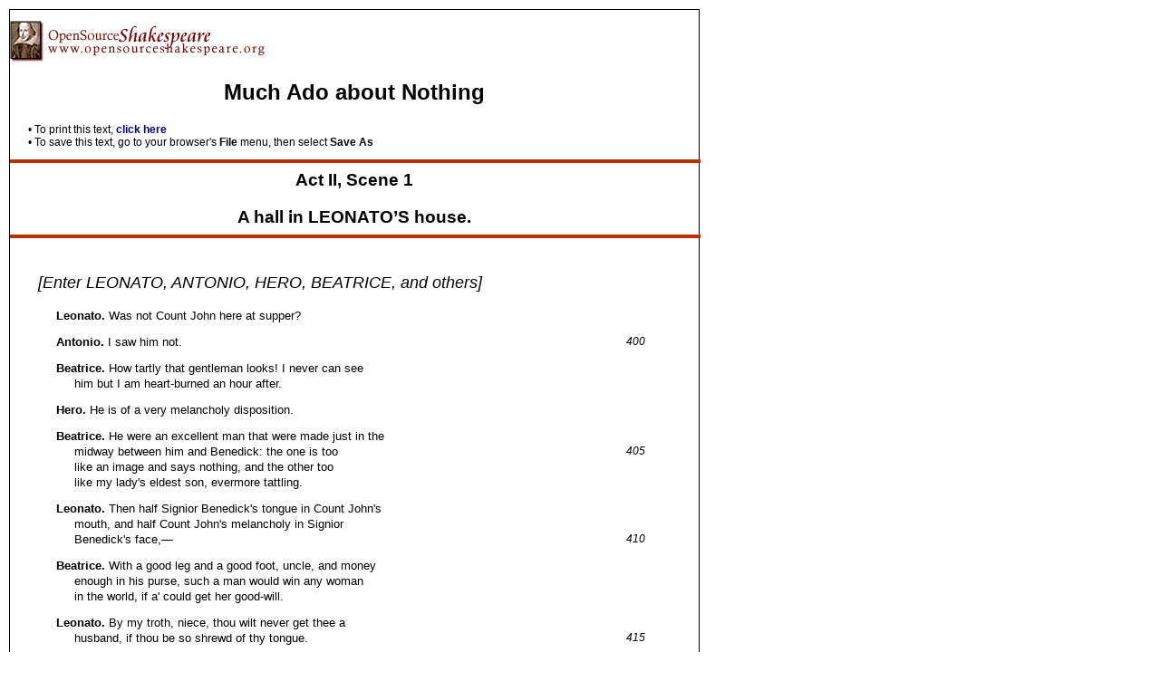

--- FILE ---
content_type: text/html; charset=UTF-8
request_url: https://www.opensourceshakespeare.org/views/plays/play_view.php?WorkID=muchado&Act=2&Scene=1&Scope=scene&displaytype=print
body_size: 10753
content:

<!DOCTYPE html PUBLIC "-//W3C//DTD HTML 4.01 Transitional//EN">
<html>
<head>
<!-- Google tag (gtag.js) -->
<script async src="https://www.googletagmanager.com/gtag/js?id=G-1NCY8YQ83W"></script>
<script>
  window.dataLayer = window.dataLayer || [];
  function gtag(){dataLayer.push(arguments);}
  gtag('js', new Date());

  gtag('config', 'G-1NCY8YQ83W');
</script>
<title> Much Ado about Nothing, Act II, Scene 1 (OpenSourceShakespeare.org) &nbsp; &nbsp; &nbsp; &nbsp; &nbsp; &nbsp; &nbsp; &nbsp;</title>
<meta name="description" content="Array">
<meta http-equiv="Content-Type" content="text/html; charset=iso-8859-1">
<meta name="viewport" content="width=device-width, initial-scale=1.0">
<link href="/styles/oss-main.css" rel="stylesheet" type="text/css">

<script type='text/javascript' src='/inc/features.js'></script></head>
<body style="background-color: #FFFFFF; background-image:url(''); margin: 10px;">
<div id='pagebody'>
<!-- begin container -->

<div id='container' style='background-color: #FFFFFF; border: 1px solid black; z-index: 100; position: absolute; width: 760; margin-bottom: 10px;'>

<div align='left' class='header'>
	<p><a href='/'><img src='/images/oss-whitelogo.gif' alt='Open Source Shakespeare' width='281' height='45' border='0'></a><br>
</div><h2 class='playtitle'>Much Ado about Nothing</h2><p align='left' style='margin-left: 20px'>&bull; To print this text, <a href='javascript:void(window.print())'><strong>click here</strong></a><br>
	       &bull; To save this text, go to your browser's <strong>File</strong> menu, then select <strong>Save As</strong></p><a name='top'></a>	<a name='a2,s1' id='a2,s1'></a>   <hr size='3' width='100%' color='#BF3000' noshade>
	<div align='center'>
		<table cellpadding='0' cellspacing='0' border='0' width='700'>
			<tr>
				<td width='150' align='left' valign='middle'>&nbsp;
				</td>
				<td>
					&nbsp; &nbsp; &nbsp; 
				</td>
				<td>
					<p class='scenetitle'>Act II, Scene 1</p>
					<p class='scenetitle'>A hall in LEONATO&#8217;S house.</p>
				</td>
				<td>
					&nbsp; &nbsp; &nbsp; 
				</td>
				<td width='150' align='right' valign='middle'>&nbsp;
				</td>
			</tr>
		</table>
	</div>   <hr size='2' width='100%' color='#BF3000' noshade>
	<div align='left'>
	<table width='700' cellspacing='30'>
		<tr>
			<td></li></ul><p class='stagedir'><a name='398'></a>[Enter LEONATO, ANTONIO, HERO, BEATRICE, and others]
</li></ul>

<ul><li class='playtext'><strong>Leonato. </strong><a name='399'></a>Was not Count John here at supper?
</li></ul>

<ul><li class='playtext'><strong>Antonio. </strong><a name='400'></a>I saw him not.
 <span class='playlinenum'>400</span></li></ul>

<ul><li class='playtext'><strong>Beatrice. </strong><a name='401'></a>How tartly that gentleman looks! I never can see
<br>him but I am heart-burned an hour after.
</li></ul>

<ul><li class='playtext'><strong>Hero. </strong><a name='403'></a>He is of a very melancholy disposition.
</li></ul>

<ul><li class='playtext'><strong>Beatrice. </strong><a name='404'></a>He were an excellent man that were made just in the
<br>midway between him and Benedick: the one is too
 <span class='playlinenum'>405</span><br>like an image and says nothing, and the other too
<br>like my lady's eldest son, evermore tattling.
</li></ul>

<ul><li class='playtext'><strong>Leonato. </strong><a name='408'></a>Then half Signior Benedick's tongue in Count John's
<br>mouth, and half Count John's melancholy in Signior
<br>Benedick's face,&mdash;
 <span class='playlinenum'>410</span></li></ul>

<ul><li class='playtext'><strong>Beatrice. </strong><a name='411'></a>With a good leg and a good foot, uncle, and money
<br>enough in his purse, such a man would win any woman
<br>in the world, if a' could get her good-will.
</li></ul>

<ul><li class='playtext'><strong>Leonato. </strong><a name='414'></a>By my troth, niece, thou wilt never get thee a
<br>husband, if thou be so shrewd of thy tongue.
 <span class='playlinenum'>415</span></li></ul>

<ul><li class='playtext'><strong>Antonio. </strong><a name='416'></a>In faith, she's too curst.
</li></ul>

<ul><li class='playtext'><strong>Beatrice. </strong><a name='417'></a>Too curst is more than curst: I shall lessen God's
<br>sending that way; for it is said, 'God sends a curst
<br>cow short horns;' but to a cow too curst he sends none.
</li></ul>

<ul><li class='playtext'><strong>Leonato. </strong><a name='420'></a>So, by being too curst, God will send you no horns.
 <span class='playlinenum'>420</span></li></ul>

<ul><li class='playtext'><strong>Beatrice. </strong><a name='421'></a>Just, if he send me no husband; for the which
<br>blessing I am at him upon my knees every morning and
<br>evening. Lord, I could not endure a husband with a
<br>beard on his face: I had rather lie in the woollen.
</li></ul>

<ul><li class='playtext'><strong>Leonato. </strong><a name='425'></a>You may light on a husband that hath no beard.
 <span class='playlinenum'>425</span></li></ul>

<ul><li class='playtext'><strong>Beatrice. </strong><a name='426'></a>What should I do with him? dress him in my apparel
<br>and make him my waiting-gentlewoman? He that hath a
<br>beard is more than a youth, and he that hath no
<br>beard is less than a man: and he that is more than
<br>a youth is not for me, and he that is less than a
 <span class='playlinenum'>430</span><br>man, I am not for him: therefore, I will even take
<br>sixpence in earnest of the bear-ward, and lead his
<br>apes into hell.
</li></ul>

<ul><li class='playtext'><strong>Leonato. </strong><a name='434'></a>Well, then, go you into hell?
</li></ul>

<ul><li class='playtext'><strong>Beatrice. </strong><a name='435'></a>No, but to the gate; and there will the devil meet
 <span class='playlinenum'>435</span><br>me, like an old cuckold, with horns on his head, and
<br>say 'Get you to heaven, Beatrice, get you to
<br>heaven; here's no place for you maids:' so deliver
<br>I up my apes, and away to Saint Peter for the
<br>heavens; he shows me where the bachelors sit, and
 <span class='playlinenum'>440</span><br>there live we as merry as the day is long.
</li></ul>

<ul><li class='playtext'><strong>Antonio. </strong><a name='442'></a><i>[To HERO]</i> Well, niece, I trust you will be ruled
<br>by your father.
</li></ul>

<ul><li class='playtext'><strong>Beatrice. </strong><a name='444'></a>Yes, faith; it is my cousin's duty to make curtsy
<br>and say 'Father, as it please you.' But yet for all
 <span class='playlinenum'>445</span><br>that, cousin, let him be a handsome fellow, or else
<br>make another curtsy and say 'Father, as it please
<br>me.'
</li></ul>

<ul><li class='playtext'><strong>Leonato. </strong><a name='449'></a>Well, niece, I hope to see you one day fitted with a husband.
</li></ul>

<ul><li class='playtext'><strong>Beatrice. </strong><a name='450'></a>Not till God make men of some other metal than
 <span class='playlinenum'>450</span><br>earth. Would it not grieve a woman to be
<br>overmastered with a pierce of valiant dust? to make
<br>an account of her life to a clod of wayward marl?
<br>No, uncle, I'll none: Adam's sons are my brethren;
<br>and, truly, I hold it a sin to match in my kindred.
 <span class='playlinenum'>455</span></li></ul>

<ul><li class='playtext'><strong>Leonato. </strong><a name='456'></a>Daughter, remember what I told you: if the prince
<br>do solicit you in that kind, you know your answer.
</li></ul>

<ul><li class='playtext'><strong>Beatrice. </strong><a name='458'></a>The fault will be in the music, cousin, if you be
<br>not wooed in good time: if the prince be too
<br>important, tell him there is measure in every thing
 <span class='playlinenum'>460</span><br>and so dance out the answer. For, hear me, Hero:
<br>wooing, wedding, and repenting, is as a Scotch jig,
<br>a measure, and a cinque pace: the first suit is hot
<br>and hasty, like a Scotch jig, and full as
<br>fantastical; the wedding, mannerly-modest, as a
 <span class='playlinenum'>465</span><br>measure, full of state and ancientry; and then comes
<br>repentance and, with his bad legs, falls into the
<br>cinque pace faster and faster, till he sink into his grave.
</li></ul>

<ul><li class='playtext'><strong>Leonato. </strong><a name='469'></a>Cousin, you apprehend passing shrewdly.
</li></ul>

<ul><li class='playtext'><strong>Beatrice. </strong><a name='470'></a>I have a good eye, uncle; I can see a church by daylight.
 <span class='playlinenum'>470</span></li></ul>

<ul><li class='playtext'><strong>Leonato. </strong><a name='471'></a>The revellers are entering, brother: make good room.
<br><i>[All put on their masks]</i>
<br><i>[Enter DON PEDRO, CLAUDIO, BENEDICK, BALTHASAR,]</i>
<br>DON JOHN, BORACHIO, MARGARET, URSULA and others, masked]</i>
</li></ul>

<ul><li class='playtext'><strong>Don Pedro. </strong><a name='475'></a>Lady, will you walk about with your friend?
 <span class='playlinenum'>475</span></li></ul>

<ul><li class='playtext'><strong>Hero. </strong><a name='476'></a>So you walk softly and look sweetly and say nothing,
<br>I am yours for the walk; and especially when I walk away.
</li></ul>

<ul><li class='playtext'><strong>Don Pedro. </strong><a name='478'></a>With me in your company?
</li></ul>

<ul><li class='playtext'><strong>Hero. </strong><a name='479'></a>I may say so, when I please.
</li></ul>

<ul><li class='playtext'><strong>Don Pedro. </strong><a name='480'></a>And when please you to say so?
 <span class='playlinenum'>480</span></li></ul>

<ul><li class='playtext'><strong>Hero. </strong><a name='481'></a>When I like your favour; for God defend the lute
<br>should be like the case!
</li></ul>

<ul><li class='playtext'><strong>Don Pedro. </strong><a name='483'></a>My visor is Philemon's roof; within the house is Jove.
</li></ul>

<ul><li class='playtext'><strong>Hero. </strong><a name='484'></a>Why, then, your visor should be thatched.
</li></ul>

<ul><li class='playtext'><strong>Don Pedro. </strong><a name='485'></a>Speak low, if you speak love.
 <span class='playlinenum'>485</span></li></ul>

</li></ul><p class='stagedir'><a name='486'></a>[Drawing her aside]
</li></ul>

<ul><li class='playtext'><strong>Balthasar. </strong><a name='487'></a>Well, I would you did like me.
</li></ul>

<ul><li class='playtext'><strong>Margaret. </strong><a name='488'></a>So would not I, for your own sake; for I have many
<br>ill-qualities.
</li></ul>

<ul><li class='playtext'><strong>Balthasar. </strong><a name='490'></a>Which is one?
 <span class='playlinenum'>490</span></li></ul>

<ul><li class='playtext'><strong>Margaret. </strong><a name='491'></a>I say my prayers aloud.
</li></ul>

<ul><li class='playtext'><strong>Balthasar. </strong><a name='492'></a>I love you the better: the hearers may cry, Amen.
</li></ul>

<ul><li class='playtext'><strong>Margaret. </strong><a name='493'></a>God match me with a good dancer!
</li></ul>

<ul><li class='playtext'><strong>Balthasar. </strong><a name='494'></a>Amen.
</li></ul>

<ul><li class='playtext'><strong>Margaret. </strong><a name='495'></a>And God keep him out of my sight when the dance is
 <span class='playlinenum'>495</span><br>done! Answer, clerk.
</li></ul>

<ul><li class='playtext'><strong>Balthasar. </strong><a name='497'></a>No more words: the clerk is answered.
</li></ul>

<ul><li class='playtext'><strong>Ursula. </strong><a name='498'></a>I know you well enough; you are Signior Antonio.
</li></ul>

<ul><li class='playtext'><strong>Antonio. </strong><a name='499'></a>At a word, I am not.
</li></ul>

<ul><li class='playtext'><strong>Ursula. </strong><a name='500'></a>I know you by the waggling of your head.
 <span class='playlinenum'>500</span></li></ul>

<ul><li class='playtext'><strong>Antonio. </strong><a name='501'></a>To tell you true, I counterfeit him.
</li></ul>

<ul><li class='playtext'><strong>Ursula. </strong><a name='502'></a>You could never do him so ill-well, unless you were
<br>the very man. Here's his dry hand up and down: you
<br>are he, you are he.
</li></ul>

<ul><li class='playtext'><strong>Antonio. </strong><a name='505'></a>At a word, I am not.
 <span class='playlinenum'>505</span></li></ul>

<ul><li class='playtext'><strong>Ursula. </strong><a name='506'></a>Come, come, do you think I do not know you by your
<br>excellent wit? can virtue hide itself? Go to,
<br>mum, you are he: graces will appear, and there's an
<br>end.
</li></ul>

<ul><li class='playtext'><strong>Beatrice. </strong><a name='510'></a>Will you not tell me who told you so?
 <span class='playlinenum'>510</span></li></ul>

<ul><li class='playtext'><strong>Benedick. </strong><a name='511'></a>No, you shall pardon me.
</li></ul>

<ul><li class='playtext'><strong>Beatrice. </strong><a name='512'></a>Nor will you not tell me who you are?
</li></ul>

<ul><li class='playtext'><strong>Benedick. </strong><a name='513'></a>Not now.
</li></ul>

<ul><li class='playtext'><strong>Beatrice. </strong><a name='514'></a>That I was disdainful, and that I had my good wit
<br>out of the 'Hundred Merry Tales:'&mdash;well this was
 <span class='playlinenum'>515</span><br>Signior Benedick that said so.
</li></ul>

<ul><li class='playtext'><strong>Benedick. </strong><a name='517'></a>What's he?
</li></ul>

<ul><li class='playtext'><strong>Beatrice. </strong><a name='518'></a>I am sure you know him well enough.
</li></ul>

<ul><li class='playtext'><strong>Benedick. </strong><a name='519'></a>Not I, believe me.
</li></ul>

<ul><li class='playtext'><strong>Beatrice. </strong><a name='520'></a>Did he never make you laugh?
 <span class='playlinenum'>520</span></li></ul>

<ul><li class='playtext'><strong>Benedick. </strong><a name='521'></a>I pray you, what is he?
</li></ul>

<ul><li class='playtext'><strong>Beatrice. </strong><a name='522'></a>Why, he is the prince's jester: a very dull fool;
<br>only his gift is in devising impossible slanders:
<br>none but libertines delight in him; and the
<br>commendation is not in his wit, but in his villany;
 <span class='playlinenum'>525</span><br>for he both pleases men and angers them, and then
<br>they laugh at him and beat him. I am sure he is in
<br>the fleet: I would he had boarded me.
</li></ul>

<ul><li class='playtext'><strong>Benedick. </strong><a name='529'></a>When I know the gentleman, I'll tell him what you say.
</li></ul>

<ul><li class='playtext'><strong>Beatrice. </strong><a name='530'></a>Do, do: he'll but break a comparison or two on me;
 <span class='playlinenum'>530</span><br>which, peradventure not marked or not laughed at,
<br>strikes him into melancholy; and then there's a
<br>partridge wing saved, for the fool will eat no
<br>supper that night.
<br><i>[Music]</i>
 <span class='playlinenum'>535</span><br>We must follow the leaders.
</li></ul>

<ul><li class='playtext'><strong>Benedick. </strong><a name='537'></a>In every good thing.
</li></ul>

<ul><li class='playtext'><strong>Beatrice. </strong><a name='538'></a>Nay, if they lead to any ill, I will leave them at
<br>the next turning.
</li></ul>

</li></ul><p class='stagedir'><a name='540'></a>[Dance. Then exeunt all except DON JOHN, BORACHIO, and CLAUDIO]
</li></ul>

<ul><li class='playtext'><strong>Don John. </strong><a name='541'></a>Sure my brother is amorous on Hero and hath
<br>withdrawn her father to break with him about it.
<br>The ladies follow her and but one visor remains.
</li></ul>

<ul><li class='playtext'><strong>Borachio. </strong><a name='544'></a>And that is Claudio: I know him by his bearing.
</li></ul>

<ul><li class='playtext'><strong>Don John. </strong><a name='545'></a>Are not you Signior Benedick?
 <span class='playlinenum'>545</span></li></ul>

<ul><li class='playtext'><strong>Claudio. </strong><a name='546'></a>You know me well; I am he.
</li></ul>

<ul><li class='playtext'><strong>Don John. </strong><a name='547'></a>Signior, you are very near my brother in his love:
<br>he is enamoured on Hero; I pray you, dissuade him
<br>from her: she is no equal for his birth: you may
<br>do the part of an honest man in it.
 <span class='playlinenum'>550</span></li></ul>

<ul><li class='playtext'><strong>Claudio. </strong><a name='551'></a>How know you he loves her?
</li></ul>

<ul><li class='playtext'><strong>Don John. </strong><a name='552'></a>I heard him swear his affection.
</li></ul>

<ul><li class='playtext'><strong>Borachio. </strong><a name='553'></a>So did I too; and he swore he would marry her to-night.
</li></ul>

<ul><li class='playtext'><strong>Don John. </strong><a name='554'></a>Come, let us to the banquet.
</li></ul>

</li></ul><p class='stagedir'><a name='555'></a>[Exeunt DON JOHN and BORACHIO]
</li></ul>

<ul><li class='playtext'><strong>Claudio. </strong><a name='556'></a>Thus answer I in the name of Benedick,
<br>But hear these ill news with the ears of Claudio.
<br>'Tis certain so; the prince wooes for himself.
<br>Friendship is constant in all other things
<br>Save in the office and affairs of love:
 <span class='playlinenum'>560</span><br>Therefore, all hearts in love use their own tongues;
<br>Let every eye negotiate for itself
<br>And trust no agent; for beauty is a witch
<br>Against whose charms faith melteth into blood.
<br>This is an accident of hourly proof,
 <span class='playlinenum'>565</span><br>Which I mistrusted not. Farewell, therefore, Hero!
</li></ul>

</li></ul><p class='stagedir'><a name='567'></a>[Re-enter BENEDICK]
</li></ul>

<ul><li class='playtext'><strong>Benedick. </strong><a name='568'></a>Count Claudio?
</li></ul>

<ul><li class='playtext'><strong>Claudio. </strong><a name='569'></a>Yea, the same.
</li></ul>

<ul><li class='playtext'><strong>Benedick. </strong><a name='570'></a>Come, will you go with me?
 <span class='playlinenum'>570</span></li></ul>

<ul><li class='playtext'><strong>Claudio. </strong><a name='571'></a>Whither?
</li></ul>

<ul><li class='playtext'><strong>Benedick. </strong><a name='572'></a>Even to the next willow, about your own business,
<br>county. What fashion will you wear the garland of?
<br>about your neck, like an usurer's chain? or under
<br>your arm, like a lieutenant's scarf? You must wear
 <span class='playlinenum'>575</span><br>it one way, for the prince hath got your Hero.
</li></ul>

<ul><li class='playtext'><strong>Claudio. </strong><a name='577'></a>I wish him joy of her.
</li></ul>

<ul><li class='playtext'><strong>Benedick. </strong><a name='578'></a>Why, that's spoken like an honest drovier: so they
<br>sell bullocks. But did you think the prince would
<br>have served you thus?
 <span class='playlinenum'>580</span></li></ul>

<ul><li class='playtext'><strong>Claudio. </strong><a name='581'></a>I pray you, leave me.
</li></ul>

<ul><li class='playtext'><strong>Benedick. </strong><a name='582'></a>Ho! now you strike like the blind man: 'twas the
<br>boy that stole your meat, and you'll beat the post.
</li></ul>

<ul><li class='playtext'><strong>Claudio. </strong><a name='584'></a>If it will not be, I'll leave you.
</li></ul>

</li></ul><p class='stagedir'><a name='585'></a>[Exit]
</li></ul>

<ul><li class='playtext'><strong>Benedick. </strong><a name='586'></a>Alas, poor hurt fowl! now will he creep into sedges.
<br>But that my Lady Beatrice should know me, and not
<br>know me! The prince's fool! Ha? It may be I go
<br>under that title because I am merry. Yea, but so I
<br>am apt to do myself wrong; I am not so reputed: it
 <span class='playlinenum'>590</span><br>is the base, though bitter, disposition of Beatrice
<br>that puts the world into her person and so gives me
<br>out. Well, I'll be revenged as I may.
</li></ul>

</li></ul><p class='stagedir'><a name='594'></a>[Re-enter DON PEDRO]
</li></ul>

<ul><li class='playtext'><strong>Don Pedro. </strong><a name='595'></a>Now, signior, where's the count? did you see him?
 <span class='playlinenum'>595</span></li></ul>

<ul><li class='playtext'><strong>Benedick. </strong><a name='596'></a>Troth, my lord, I have played the part of Lady Fame.
<br>I found him here as melancholy as a lodge in a
<br>warren: I told him, and I think I told him true,
<br>that your grace had got the good will of this young
<br>lady; and I offered him my company to a willow-tree,
 <span class='playlinenum'>600</span><br>either to make him a garland, as being forsaken, or
<br>to bind him up a rod, as being worthy to be whipped.
</li></ul>

<ul><li class='playtext'><strong>Don Pedro. </strong><a name='603'></a>To be whipped! What's his fault?
</li></ul>

<ul><li class='playtext'><strong>Benedick. </strong><a name='604'></a>The flat transgression of a schoolboy, who, being
<br>overjoyed with finding a birds' nest, shows it his
 <span class='playlinenum'>605</span><br>companion, and he steals it.
</li></ul>

<ul><li class='playtext'><strong>Don Pedro. </strong><a name='607'></a>Wilt thou make a trust a transgression? The
<br>transgression is in the stealer.
</li></ul>

<ul><li class='playtext'><strong>Benedick. </strong><a name='609'></a>Yet it had not been amiss the rod had been made,
<br>and the garland too; for the garland he might have
 <span class='playlinenum'>610</span><br>worn himself, and the rod he might have bestowed on
<br>you, who, as I take it, have stolen his birds' nest.
</li></ul>

<ul><li class='playtext'><strong>Don Pedro. </strong><a name='613'></a>I will but teach them to sing, and restore them to
<br>the owner.
</li></ul>

<ul><li class='playtext'><strong>Benedick. </strong><a name='615'></a>If their singing answer your saying, by my faith,
 <span class='playlinenum'>615</span><br>you say honestly.
</li></ul>

<ul><li class='playtext'><strong>Don Pedro. </strong><a name='617'></a>The Lady Beatrice hath a quarrel to you: the
<br>gentleman that danced with her told her she is much
<br>wronged by you.
</li></ul>

<ul><li class='playtext'><strong>Benedick. </strong><a name='620'></a>O, she misused me past the endurance of a block!
 <span class='playlinenum'>620</span><br>an oak but with one green leaf on it would have
<br>answered her; my very visor began to assume life and
<br>scold with her. She told me, not thinking I had been
<br>myself, that I was the prince's jester, that I was
<br>duller than a great thaw; huddling jest upon jest
 <span class='playlinenum'>625</span><br>with such impossible conveyance upon me that I stood
<br>like a man at a mark, with a whole army shooting at
<br>me. She speaks poniards, and every word stabs:
<br>if her breath were as terrible as her terminations,
<br>there were no living near her; she would infect to
 <span class='playlinenum'>630</span><br>the north star. I would not marry her, though she
<br>were endowed with all that Adam bad left him before
<br>he transgressed: she would have made Hercules have
<br>turned spit, yea, and have cleft his club to make
<br>the fire too. Come, talk not of her: you shall find
 <span class='playlinenum'>635</span><br>her the infernal Ate in good apparel. I would to God
<br>some scholar would conjure her; for certainly, while
<br>she is here, a man may live as quiet in hell as in a
<br>sanctuary; and people sin upon purpose, because they
<br>would go thither; so, indeed, all disquiet, horror
 <span class='playlinenum'>640</span><br>and perturbation follows her.
</li></ul>

<ul><li class='playtext'><strong>Don Pedro. </strong><a name='642'></a>Look, here she comes.
</li></ul>

</li></ul><p class='stagedir'><a name='643'></a>[Enter CLAUDIO, BEATRICE, HERO, and LEONATO]
</li></ul>

<ul><li class='playtext'><strong>Benedick. </strong><a name='644'></a>Will your grace command me any service to the
<br>world's end? I will go on the slightest errand now
 <span class='playlinenum'>645</span><br>to the Antipodes that you can devise to send me on;
<br>I will fetch you a tooth-picker now from the
<br>furthest inch of Asia, bring you the length of
<br>Prester John's foot, fetch you a hair off the great
<br>Cham's beard, do you any embassage to the Pigmies,
 <span class='playlinenum'>650</span><br>rather than hold three words' conference with this
<br>harpy. You have no employment for me?
</li></ul>

<ul><li class='playtext'><strong>Don Pedro. </strong><a name='653'></a>None, but to desire your good company.
</li></ul>

<ul><li class='playtext'><strong>Benedick. </strong><a name='654'></a>O God, sir, here's a dish I love not: I cannot
<br>endure my Lady Tongue.
 <span class='playlinenum'>655</span></li></ul>

</li></ul><p class='stagedir'><a name='656'></a>[Exit]
</li></ul>

<ul><li class='playtext'><strong>Don Pedro. </strong><a name='657'></a>Come, lady, come; you have lost the heart of
<br>Signior Benedick.
</li></ul>

<ul><li class='playtext'><strong>Beatrice. </strong><a name='659'></a>Indeed, my lord, he lent it me awhile; and I gave
<br>him use for it, a double heart for his single one:
 <span class='playlinenum'>660</span><br>marry, once before he won it of me with false dice,
<br>therefore your grace may well say I have lost it.
</li></ul>

<ul><li class='playtext'><strong>Don Pedro. </strong><a name='663'></a>You have put him down, lady, you have put him down.
</li></ul>

<ul><li class='playtext'><strong>Beatrice. </strong><a name='664'></a>So I would not he should do me, my lord, lest I
<br>should prove the mother of fools. I have brought
 <span class='playlinenum'>665</span><br>Count Claudio, whom you sent me to seek.
</li></ul>

<ul><li class='playtext'><strong>Don Pedro. </strong><a name='667'></a>Why, how now, count! wherefore are you sad?
</li></ul>

<ul><li class='playtext'><strong>Claudio. </strong><a name='668'></a>Not sad, my lord.
</li></ul>

<ul><li class='playtext'><strong>Don Pedro. </strong><a name='669'></a>How then? sick?
</li></ul>

<ul><li class='playtext'><strong>Claudio. </strong><a name='670'></a>Neither, my lord.
 <span class='playlinenum'>670</span></li></ul>

<ul><li class='playtext'><strong>Beatrice. </strong><a name='671'></a>The count is neither sad, nor sick, nor merry, nor
<br>well; but civil count, civil as an orange, and
<br>something of that jealous complexion.
</li></ul>

<ul><li class='playtext'><strong>Don Pedro. </strong><a name='674'></a>I' faith, lady, I think your blazon to be true;
<br>though, I'll be sworn, if he be so, his conceit is
 <span class='playlinenum'>675</span><br>false. Here, Claudio, I have wooed in thy name, and
<br>fair Hero is won: I have broke with her father,
<br>and his good will obtained: name the day of
<br>marriage, and God give thee joy!
</li></ul>

<ul><li class='playtext'><strong>Leonato. </strong><a name='680'></a>Count, take of me my daughter, and with her my
 <span class='playlinenum'>680</span><br>fortunes: his grace hath made the match, and an
<br>grace say Amen to it.
</li></ul>

<ul><li class='playtext'><strong>Beatrice. </strong><a name='683'></a>Speak, count, 'tis your cue.
</li></ul>

<ul><li class='playtext'><strong>Claudio. </strong><a name='684'></a>Silence is the perfectest herald of joy: I were
<br>but little happy, if I could say how much. Lady, as
 <span class='playlinenum'>685</span><br>you are mine, I am yours: I give away myself for
<br>you and dote upon the exchange.
</li></ul>

<ul><li class='playtext'><strong>Beatrice. </strong><a name='688'></a>Speak, cousin; or, if you cannot, stop his mouth
<br>with a kiss, and let not him speak neither.
</li></ul>

<ul><li class='playtext'><strong>Don Pedro. </strong><a name='690'></a>In faith, lady, you have a merry heart.
 <span class='playlinenum'>690</span></li></ul>

<ul><li class='playtext'><strong>Beatrice. </strong><a name='691'></a>Yea, my lord; I thank it, poor fool, it keeps on
<br>the windy side of care. My cousin tells him in his
<br>ear that he is in her heart.
</li></ul>

<ul><li class='playtext'><strong>Claudio. </strong><a name='694'></a>And so she doth, cousin.
</li></ul>

<ul><li class='playtext'><strong>Beatrice. </strong><a name='695'></a>Good Lord, for alliance! Thus goes every one to the
 <span class='playlinenum'>695</span><br>world but I, and I am sunburnt; I may sit in a
<br>corner and cry heigh-ho for a husband!
</li></ul>

<ul><li class='playtext'><strong>Don Pedro. </strong><a name='698'></a>Lady Beatrice, I will get you one.
</li></ul>

<ul><li class='playtext'><strong>Beatrice. </strong><a name='699'></a>I would rather have one of your father's getting.
<br>Hath your grace ne'er a brother like you? Your
 <span class='playlinenum'>700</span><br>father got excellent husbands, if a maid could come by them.
</li></ul>

<ul><li class='playtext'><strong>Don Pedro. </strong><a name='702'></a>Will you have me, lady?
</li></ul>

<ul><li class='playtext'><strong>Beatrice. </strong><a name='703'></a>No, my lord, unless I might have another for
<br>working-days: your grace is too costly to wear
<br>every day. But, I beseech your grace, pardon me: I
 <span class='playlinenum'>705</span><br>was born to speak all mirth and no matter.
</li></ul>

<ul><li class='playtext'><strong>Don Pedro. </strong><a name='707'></a>Your silence most offends me, and to be merry best
<br>becomes you; for, out of question, you were born in
<br>a merry hour.
</li></ul>

<ul><li class='playtext'><strong>Beatrice. </strong><a name='710'></a>No, sure, my lord, my mother cried; but then there
 <span class='playlinenum'>710</span><br>was a star danced, and under that was I born.
<br>Cousins, God give you joy!
</li></ul>

<ul><li class='playtext'><strong>Leonato. </strong><a name='713'></a>Niece, will you look to those things I told you of?
</li></ul>

<ul><li class='playtext'><strong>Beatrice. </strong><a name='714'></a>I cry you mercy, uncle. By your grace's pardon.
</li></ul>

</li></ul><p class='stagedir'><a name='715'></a>[Exit]
</li></ul>

<ul><li class='playtext'><strong>Don Pedro. </strong><a name='716'></a>By my troth, a pleasant-spirited lady.
</li></ul>

<ul><li class='playtext'><strong>Leonato. </strong><a name='717'></a>There's little of the melancholy element in her, my
<br>lord: she is never sad but when she sleeps, and
<br>not ever sad then; for I have heard my daughter say,
<br>she hath often dreamed of unhappiness and waked
 <span class='playlinenum'>720</span><br>herself with laughing.
</li></ul>

<ul><li class='playtext'><strong>Don Pedro. </strong><a name='722'></a>She cannot endure to hear tell of a husband.
</li></ul>

<ul><li class='playtext'><strong>Leonato. </strong><a name='723'></a>O, by no means: she mocks all her wooers out of suit.
</li></ul>

<ul><li class='playtext'><strong>Don Pedro. </strong><a name='724'></a>She were an excellent wife for Benedict.
</li></ul>

<ul><li class='playtext'><strong>Leonato. </strong><a name='725'></a>O Lord, my lord, if they were but a week married,
 <span class='playlinenum'>725</span><br>they would talk themselves mad.
</li></ul>

<ul><li class='playtext'><strong>Don Pedro. </strong><a name='727'></a>County Claudio, when mean you to go to church?
</li></ul>

<ul><li class='playtext'><strong>Claudio. </strong><a name='728'></a>To-morrow, my lord: time goes on crutches till love
<br>have all his rites.
</li></ul>

<ul><li class='playtext'><strong>Leonato. </strong><a name='730'></a>Not till Monday, my dear son, which is hence a just
 <span class='playlinenum'>730</span><br>seven-night; and a time too brief, too, to have all
<br>things answer my mind.
</li></ul>

<ul><li class='playtext'><strong>Don Pedro. </strong><a name='733'></a>Come, you shake the head at so long a breathing:
<br>but, I warrant thee, Claudio, the time shall not go
<br>dully by us. I will in the interim undertake one of
 <span class='playlinenum'>735</span><br>Hercules' labours; which is, to bring Signior
<br>Benedick and the Lady Beatrice into a mountain of
<br>affection the one with the other. I would fain have
<br>it a match, and I doubt not but to fashion it, if
<br>you three will but minister such assistance as I
 <span class='playlinenum'>740</span><br>shall give you direction.
</li></ul>

<ul><li class='playtext'><strong>Leonato. </strong><a name='742'></a>My lord, I am for you, though it cost me ten
<br>nights' watchings.
</li></ul>

<ul><li class='playtext'><strong>Claudio. </strong><a name='744'></a>And I, my lord.
</li></ul>

<ul><li class='playtext'><strong>Don Pedro. </strong><a name='745'></a>And you too, gentle Hero?
 <span class='playlinenum'>745</span></li></ul>

<ul><li class='playtext'><strong>Hero. </strong><a name='746'></a>I will do any modest office, my lord, to help my
<br>cousin to a good husband.
</li></ul>

<ul><li class='playtext'><strong>Don Pedro. </strong><a name='748'></a>And Benedick is not the unhopefullest husband that
<br>I know. Thus far can I praise him; he is of a noble
<br>strain, of approved valour and confirmed honesty. I
 <span class='playlinenum'>750</span><br>will teach you how to humour your cousin, that she
<br>shall fall in love with Benedick; and I, with your
<br>two helps, will so practise on Benedick that, in
<br>despite of his quick wit and his queasy stomach, he
<br>shall fall in love with Beatrice. If we can do this,
 <span class='playlinenum'>755</span><br>Cupid is no longer an archer: his glory shall be
<br>ours, for we are the only love-gods. Go in with me,
<br>and I will tell you my drift.
</li></ul>

</li></ul><p class='stagedir'><a name='759'></a>[Exeunt]
</li></ul>


			</td>
		</tr>
	</table>
	</div>
   
    </td>
  </tr>
  <tr> 
    <td colspan="3"> 
<div id='footer' style='background-color: #FFFFFF;'><div style='text-align: center; background-color: #FEF3DE; padding: 0px 5px; 0px 5px;'>
	 <a href='http://english.gmu.edu'><img src='/images/gmu_logo_oss_background.png' width='315' height='207'></a>
	 <p style='font-size: 18px;'>Program code and database &copy; 2003-2026 <a href="http://english.gmu.edu/">George Mason University</a>.<br>
	 All texts are in the public domain and can be used freely for any purpose.<br>
	 <a href='/info/privacypolicy.php'>Privacy policy</a></p>
</div>

</div>    </td>
  </tr>
</table>
</div>
</div>
<script type="text/javascript">

  var _gaq = _gaq || [];
  _gaq.push(['_setAccount', 'UA-367134-1']);
  _gaq.push(['_trackPageview']);

  (function() {
    var ga = document.createElement('script'); ga.type = 'text/javascript'; ga.async = true;
    ga.src = ('https:' == document.location.protocol ? 'https://ssl' : 'http://www') + '.google-analytics.com/ga.js';
    var s = document.getElementsByTagName('script')[0]; s.parentNode.insertBefore(ga, s);
  })();

</script>

<!-- Quantcast Tag -->
<script type="text/javascript">
var _qevents = _qevents || [];

(function() {
var elem = document.createElement('script');
elem.src = (document.location.protocol == "https:" ? "https://secure" : "http://edge") + ".quantserve.com/quant.js";
elem.async = true;
elem.type = "text/javascript";
var scpt = document.getElementsByTagName('script')[0];
scpt.parentNode.insertBefore(elem, scpt);
})();

_qevents.push({
qacct:"p-Z3kjSUG3RU4PP"
});
</script>

<noscript>
<div style="display:none;">
<img src="//pixel.quantserve.com/pixel/p-Z3kjSUG3RU4PP.gif" border="0" height="1" width="1" alt="Quantcast"/>
</div>
</noscript>
<!-- End Quantcast tag --></body>
</html>
